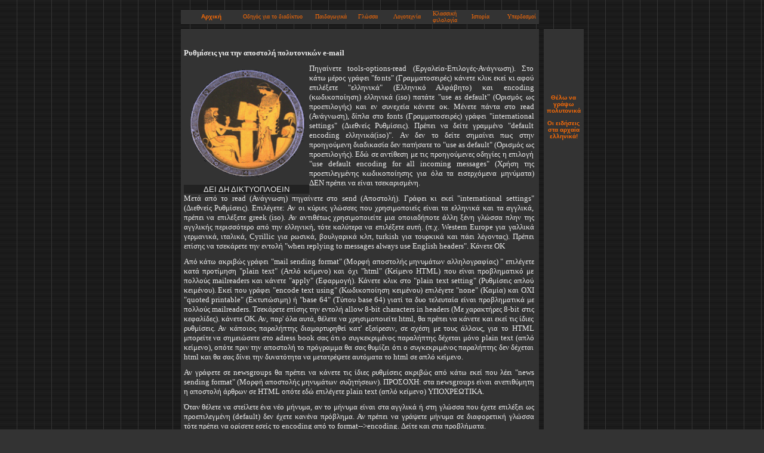

--- FILE ---
content_type: text/html
request_url: http://netschoolbook.gr/polytonic.html
body_size: 19531
content:
<HTML>
<HEAD>
    <TITLE>ΕΛΛΗΝΙΚΑ ΠΟΛΥΤΟΝΙΚΑ E-mail</TITLE>
<meta http-equiv="Content-Language" content="el">
<meta http-equiv="Content-Type" content="text/html; charset=windows-1253">

<link rel="stylesheet" type="text/css" href="default.css">



</HEAD>
<BODY BGCOLOR="#333333" text="ececec" link="F76B08" alink="ffffff" vlink="ececec" background="images/bg.gif" bgproperties="fixed">

<center>
<table border=0 width=674 cellpadding=0 cellspacing=0>




<tr><td colspan=3 align=left></td></tr>


<tr><td colspan=3><img src="images/space.gif" height=8></td></tr>


<tr>
  <td width="600">

<table border=0 cellpadding=1 cellspacing=0 bgcolor="333333" width=600>
<tr>
<td width="149">
  <p align="center"><font size="1" face="Verdana"><b><a href="index.html">Αρχική</a></b></font></td>
<td width="149"><a href="odhgos.html"><font size="1" face="Verdana">Οδηγός για το διαδίκτυο</font></a></td>
<td width="15"><font face="Verdana"><img src="images/space.gif" width=8></font></td>
<td width="54"><a href="pedagogy.html"><font size="1" face="Verdana">Παιδαγωγικά</font></a></td>
<td width="13"><font size="1" face="Verdana"><img src="images/space.gif" width=8></font></td>
<td width="53"><a href="glossa.html"><font size="1" face="Verdana">&nbsp;Γλώσσα</font></a></td>
<td width="13"><font size="1" face="Verdana"><img src="images/space.gif" width=8></font></td>
<td width="53"><a href="literature.html"><font size="1" face="Verdana">Λογοτεχνία</font></a></td>
<td width="13"><font size="1" face="Verdana"><img src="images/space.gif" width=8></font></td>
<td width="53"><a href="classics.html"><font size="1" face="Verdana">Κλασσική φιλολογία</font></a></td>
<td width="13"><font size="1" face="Verdana"><img src="images/space.gif" width=8></font></td>
<td width="53"><a href="history.html"><font size="1" face="Verdana">Ιστορία</font></a></td>
<td width="13"><font size="1" face="Verdana"><img src="images/space.gif" width=8></font></td>
<td width="53"><a href="links.html"><font size="1" face="Verdana">Υπερδεσμοί</font></a></td>

</tr></table>

</td>
</tr>


<tr><td valign=top colspan=3>

<!--- menu starts here --->




</td></tr>

<!--- menu ends here --->
<tr><td colspan=3><img src="images/space.gif" height=8></td></tr>

<tr>

<td bgcolor="333333" valign=top width="600">


<!--- left column --->

<table border=0 cellpadding=5 cellspacing=0 width="597"><tr><td>

<p class="MsoBodyText"><o:p>
<font size="3"><span style="font-family: Verdana">&nbsp;</span></font></p>
<p class="MsoBodyText"><span style="font-family: Verdana"><b><font size="2">Ρυθμίσεις
για την αποστολή πολυτονικών e-mail</font></b></span></o:p><span style="mso-bidi-font-size:10.0pt;font-family:Verdana;mso-ansi-language:EL"><font size="2">
</font>
</span></p>
<table border=0 cellpadding=0 cellspacing=0 id="table1" align="left">
<tr>
<td valign=top>


<img border="0" src="images/ancientgreece.gif" width="210" height="203">


</td></tr>

<tr>
<td valign=top bgcolor="222222">
  <p align="center"><font size="2">ΔΕΙ ΔΗ ΔΙΚΤΥΟΠΛΟΕΙΝ</font></p>
</td></tr></table>
<p class="MsoNormal" style="text-align:justify">
<span style="mso-bidi-font-size:10.0pt;font-family:Verdana;mso-ansi-language:EL">
<font size="2">Πηγαίνετε
tools-options-read (Εργαλεία-Επιλογές-Ανάγνωση). Στο
κάτω μέρος γράφει &quot;fonts&quot; (Γραμματοσειρές)
κάνετε κλικ εκεί κι αφού επιλέξετε &quot;ελληνικά&quot;
(Ελληνικό Αλφάβητο) και encoding (κωδικοποίηση)
ελληνικά (iso) πατάτε &quot;use as default&quot; (Ορισμός
ως προεπιλογής) και εν συνεχεία κάνετε οκ.
Μένετε πάντα στο read (Ανάγνωση), δίπλα στο fonts
(Γραμματοσειρές) γράφει &quot;international settings&quot; (Διεθνείς
Ρυθμίσεις). Πρέπει να δείτε γραμμένo &quot;default
encoding ελληνικά(iso)&quot;. Aν δεν το δείτε
σημαίνει πως στην προηγούμενη διαδικασία
δεν πατήσατε το &quot;use as default&quot; (Ορισμός ως
προεπιλογής). Εδώ σε αντίθεση με τις
προηγούμενες οδηγίες η επιλογή &quot;use default
encoding for all incoming messages&quot; (Χρήση της
προεπιλεγμένης κωδικοποίησης για όλα τα
εισερχόμενα μηνύματα) ΔΕΝ πρέπει να είναι
τσεκαρισμένη.</font><o:p><font size="2"> </font>
</o:p>
</span></p>
<p class="MsoNormal" style="text-align:justify">
<span style="mso-bidi-font-size:10.0pt;font-family:Verdana;mso-ansi-language:EL">
<font size="2">Μετά
από το read (Ανάγνωση) πηγαίνετε στο send (Αποστολή).
Γράφει κι εκεί &quot;international settings&quot;(Διεθνείς
Ρυθμίσεις). Επιλέγετε: Αν οι κύριες γλώσσες
που χρησιμοποιείς είναι τα ελληνικά και τα
αγγλικά, πρέπει να επιλέξετε greek (iso). Αν
αντιθέτως χρησιμοποιείτε μια οποιαδήποτε
άλλη ξένη γλώσσα πλην της αγγλικής
περισσότερο από την ελληνική, τότε καλύτερα
να επιλέξετε αυτή. (π.χ</font></span><span lang="EN-US" style="mso-bidi-font-size:10.0pt;
font-family:Verdana;mso-ansi-language:EN-US"><font size="2">.</font></span><span style="mso-bidi-font-size:10.0pt;font-family:Verdana;mso-ansi-language:EL"><font size="2">
Western Europe για γαλλικά γερμανικά, ιταλικά,
Cyrillic για ρωσικά, βουλγαρικά κλπ, turkish για
τουρκικά και πάει λέγοντας). Πρέπει</font></span><span style="mso-bidi-font-size:10.0pt;font-family:Verdana;
mso-ansi-language:EN-US"><font size="2"> </font> </span>
<span style="mso-bidi-font-size:
10.0pt;font-family:Verdana;mso-ansi-language:EL"><font size="2">επίσης</font></span><span style="mso-bidi-font-size:10.0pt;font-family:Verdana;
mso-ansi-language:EN-US"><font size="2"> </font> </span>
<span style="mso-bidi-font-size:
10.0pt;font-family:Verdana;mso-ansi-language:EL"><font size="2">να</font></span><span style="mso-bidi-font-size:10.0pt;font-family:Verdana;
mso-ansi-language:EN-US"><font size="2"> </font> </span>
<span style="mso-bidi-font-size:
10.0pt;font-family:Verdana;mso-ansi-language:EL"><font size="2">τσεκάρετε</font></span><span style="mso-bidi-font-size:10.0pt;font-family:Verdana;
mso-ansi-language:EN-US"><font size="2"> </font> </span>
<span style="mso-bidi-font-size:
10.0pt;font-family:Verdana;mso-ansi-language:EL"><font size="2">την</font></span><span style="mso-bidi-font-size:10.0pt;font-family:Verdana;
mso-ansi-language:EN-US"><font size="2"> </font> </span>
<span style="mso-bidi-font-size:
10.0pt;font-family:Verdana;mso-ansi-language:EL"><font size="2">εντολή</font></span><span lang="EN-US" style="mso-bidi-font-size:10.0pt;font-family:Verdana;
mso-ansi-language:EN-US"><font size="2"> &quot;when replying to messages always use English
headers&quot;. </font> </span>
<span style="mso-bidi-font-size:10.0pt;
font-family:Verdana;mso-ansi-language:EL"><font size="2">Κάνετε ΟΚ</font><o:p><font size="2">
</font>
</o:p>
</span></p>
<p class="MsoNormal" style="text-align:justify">
<span style="mso-bidi-font-size:10.0pt;font-family:Verdana;mso-ansi-language:EL">
<font size="2">Aπό
κάτω ακριβώς γράφει &quot;mail sending format&quot; (Μορφή
αποστολής μηνυμάτων αλληλογραφίας) &quot;
επιλέγετε κατά προτίμηση &quot;plain text&quot; (Απλό
κείμενο) και όχι &quot;html&quot; (Κείμενο ΗΤΜL) που
είναι προβληματικό με πολλούς mailreaders και
κάνετε &quot;apply&quot; (Εφαρμογή). Κάνετε κλικ στο
&quot;plain text setting&quot; (Ρυθμίσεις απλού κειμένου).
Εκεί που γράφει &quot;encode text using&quot; (Κωδικοποίηση
κειμένου) επιλέγετε &quot;none&quot; (Καμία) και ΟΧΙ
&quot;quoted printable&quot; (Εκτυπώσιμη) ή &quot;base 64&quot; (Τύπου
base 64) γιατί τα δυο τελευταία είναι
προβληματικά με πολλούς mailreaders. Τσεκάρετε
επίσης την εντολή allow 8-bit characters in headers (Με
χαρακτήρες 8-bit στις κεφαλίδες). κάνετε ΟΚ. Αν,
παρ' όλα αυτά, θέλετε να χρησιμοποιείτε html,
θα πρέπει να κάνετε και εκεί τις ίδιες
ρυθμίσεις. Αν κάποιος παραλήπτης
διαμαρτυρηθεί κατ' εξαίρεσιν, σε σχέση με
τους άλλους, για το HTML μπορείτε να
σημειώσετε στο adress book σας ότι ο
συγκεκριμένος παραλήπτης δέχεται μόνο plain
text (απλό κείμενο), οπότε πριν την αποστολή το
πρόγραμμα θα σας θυμίζει ότι ο
συγκεκριμένος παραλήπτης δεν δέχεται html
και θα σας δίνει την δυνατότητα να
μετατρέψετε αυτόματα το html σε απλό κείμενο.<o:p>
&nbsp;</o:p>
</font>
</span></p>
<p class="MsoNormal" style="text-align:justify">
<span style="mso-bidi-font-size:10.0pt;font-family:Verdana;mso-ansi-language:EL">
<font size="2">Αν
γράφετε σε newsgroups θα πρέπει να κάνετε τις
ίδιες ρυθμίσεις ακριβώς από κάτω εκεί που
λέει &quot;news sending format&quot; (Μορφή αποστολής
μηνυμάτων συζητήσεων). ΠΡΟΣΟΧΗ: στα newsgroups
είναι ανεπιθύμητη η αποστολή άρθρων σε HTML
οπότε εδώ επιλέγετε plain text (απλό κείμενο)
ΥΠΟΧΡΕΩΤΙΚΑ.<o:p>
&nbsp;</o:p>
</font>
</span></p>
<p class="MsoNormal" style="text-align:justify">
<span style="mso-bidi-font-size:10.0pt;font-family:Verdana;mso-ansi-language:EL">
<font size="2">Όταν
θέλετε να στείλετε ένα νέο μήνυμα, αν το
μήνυμα είναι στα αγγλικά ή στη γλώσσα που
έχετε επιλέξει ως προεπιλεγμένη (default) δεν
έχετε κανένα πρόβλημα. Αν πρέπει να γράψετε
μήνυμα σε διαφορετική γλώσσα τότε πρέπει να
ορίσετε εσείς το encoding από το format--&gt;encoding.
Δείτε και στα προβλήματα.<o:p>
&nbsp;</o:p>
</font>
</span></p>
<p class="MsoNormal" style="text-align:justify">
<span style="mso-bidi-font-size:10.0pt;font-family:Verdana;mso-ansi-language:EL">
<font size="2">Αν
γράφετε σε ελληνικά newsgroups ή λίστες πρέπει
να χρησιμοποιήσετε υποχρεωτικά
κωδικοποίηση iso-8859-7, γνωστή και ως greek (iso)
εκτός κι αν οι κανονισμοί τους επιτρέπουν
ρητώς και άλλες κωδικοποιήσεις. Στην
προσωπική σας αλληλογραφία μπορείτε να
χρησιμοποιήσετε και άλλες κωδικοποιήσεις
που υποστηρίζουν την ελληνική με την
επιφύλαξη ότι ο παραλήπτης του μηνύματος
διαθέτει πρόγραμμα ηλεκτρονικής
αλληλογραφίας με την κατάλληλη υποστήριξη.
Τέτοιες κωδικοποιήσεις είναι οι εξής:<o:p>
&nbsp;</o:p>
</font>
</span></p>
<p class="MsoNormal" style="text-align:justify">
<span style="mso-bidi-font-size:10.0pt;font-family:Verdana;mso-ansi-language:EL">
<font size="2">greek (1253)
ή greek (windows) Το κακό παιδί της MS φαίνεται να
επαναπροτείνεται από κάποιους επειδή
διαθέτει σε αντίθεση με τα iso-8859-7, το
σηματάκι του ευρώ που αυτή η σελίδα δεν
μπορεί να εμφανίσει. Αν στο μήνυμα
περιλαμβάνεται και το σήμα του ευρώ
προτιμήστε τη με τις παραπάνω επιφυλάξεις. <o:p>
&nbsp;</o:p>
</font>
</span></p>
<p class="MsoNormal" style="text-align:justify">
<span style="mso-bidi-font-size:10.0pt;font-family:Verdana;mso-ansi-language:EL">
<font size="2">Utf-8
Ίσως στο μέλλον να αντικαταστήσει το iso-8859-7.
Δυστυχώς δεν υποστηρίζεται σωστά από όλα τα
προγράμματα ηλεκτρονικής αλληλογραφίας
και news. Δίνει τη δυνατότητα για ταυτόχρονη
χρήση δύο ή και περισσοτέρων γλωσσών (π.χ</font></span><span lang="EN-US" style="mso-bidi-font-size:10.0pt;font-family:Verdana;
mso-ansi-language:EN-US"><font size="2">.</font></span><span style="mso-bidi-font-size:
10.0pt;font-family:Verdana;mso-ansi-language:EL"><font size="2"> ελληνικά και
γαλλικά) κάτι αδύνατο μέχρι προ τινος.
Περιέχει το σηματάκι του ευρώ και
υποστηρίζει τα πολυτονικά ελληνικά.</font><span style="mso-spacerun:yes"><font size="2">&nbsp;
</font>
</span><o:p>
<font size="2">&nbsp;</font></o:p><font size="2"> </font></span></p>
<p class="MsoNormal" style="text-align:justify">
<span style="mso-bidi-font-size:10.0pt;font-family:Verdana;mso-ansi-language:EL"><b>
<font size="2">Προβλήματα:</font></b><font size="2"><o:p>
&nbsp;</o:p>
</font>
</span></p>
<p class="MsoNormal" style="text-align:justify">
<span style="mso-bidi-font-size:10.0pt;font-family:Verdana;mso-ansi-language:EL">
<font size="2">Α) ΕΡ:
Στη θέση των ελληνικών χαρακτήρων
εμφανίζονται λατινικοί χαρακτήρες με
διάφορα σύμβολα, τα λεγόμενα κινέζικα.<o:p>
&nbsp;</o:p>
</font>
</span></p>
<p class="MsoNormal" style="text-align:justify">
<span style="mso-bidi-font-size:10.0pt;font-family:Verdana;mso-ansi-language:EL">
<font size="2">ΑΠ: Ο
αποστολέας έστειλε το μήνυμα
κωδικοποιημένο σε western europe (iso-8859-1) ή oι headers
του δεν ορίζουν encoding. Στην προκειμένη
περίπτωση δεν έχετε παρά να αλλάξετε το
encoding με το χέρι view--&gt; encoding--&gt;greek(iso). Αν ο
αποστολέας γράφει από web mail δεν μπορείτε να
κάνετε τίποτα. Αν γράφει με πρόγραμμα mail
πείτε του να διορθώσει τις ρυθμίσεις του.<o:p>
&nbsp;</o:p>
</font>
</span></p>
<p class="MsoNormal" style="text-align:justify">
<span style="mso-bidi-font-size:10.0pt;font-family:Verdana;mso-ansi-language:EL">
<font size="2">Β) ΕΡ:Βλέπω
ακαταλαβίστικα σύμβολα όπως αυτά: Ξ±ΞΉΞ΄ΞΉΞΊΞ·
Ξ±Ξ½ΞΈΞΏΞ»ΞΏΞ³ΞΉΞ±-Ξ<o:p>
&nbsp;</o:p>
</font>
</span></p>
<p class="MsoNormal" style="text-align:justify">
<span style="mso-bidi-font-size:10.0pt;font-family:Verdana;mso-ansi-language:EL">
<font size="2">ΑΠ: Ο
αποστολέας έχει γράψει με charset utf-8 αλλά οι
headers του δεν ορίζουν encoding. Με το χέρι
αλλάζετε την κωδικοποίηση σε utf-8 από το
format--&gt;encoding.<o:p>
&nbsp;</o:p>
</font>
</span></p>
<p class="MsoNormal" style="text-align:justify">
<span style="mso-bidi-font-size:10.0pt;font-family:Verdana;mso-ansi-language:EL">
<font size="2">Γ) ΕΡ:Το
μήνυμα είναι γραμμένο στα ελληνικά, το
διαβάζω μεν αλλά ορισμένα γράμματα δεν
εμφανίζονται κι αντί αυτών βλέπω κουτάκια. <o:p>
&nbsp;</o:p>
</font>
</span></p>
<p class="MsoNormal" style="text-align:justify">
<span style="mso-bidi-font-size:10.0pt;font-family:Verdana;mso-ansi-language:EL">
<font size="2">ΑΠ: Ο
αποστολέας έστειλε το μήνυμα σε greek (windows)
αλλά δεν το λέει στους headers του. Με το χέρι
αλλάζετε το μήνυμα σε greek (windows) από το
format--&gt;encoding.<o:p>
&nbsp;</o:p>
</font>
</span></p>
<p class="MsoNormal" style="text-align:justify">
<span style="mso-bidi-font-size:10.0pt;font-family:Verdana;mso-ansi-language:EL">
<font size="2">Δ) ΕΡ:
Σε μηνύματα δυτικοευρωπαϊκών γλωσσών τα
τονούμενα γράμματα αντικαθίστανται από
ελληνικά.<o:p>
&nbsp;</o:p>
</font>
</span></p>
<p class="MsoNormal" style="text-align:justify">
<span style="mso-bidi-font-size:10.0pt;font-family:Verdana;mso-ansi-language:EL">
<font size="2">ΑΠ: Το
ίδιο με την Α ερώτηση. Ο αποστολέας δεν έχει
ορίσει encoding ή είναι Έλληνας και έχει ορίσει
greek (iso) για όλα τα εξερχόμενα μηνύματα. Εδώ
αλλάζετε το encoding με το χέρι και αν δεν
βαριέστε στέλνετε τις οδηγίες στον
αποστολέα.<o:p>
&nbsp;</o:p>
</font>
</span></p>
<p class="MsoNormal" style="text-align:justify">
<span style="mso-bidi-font-size:10.0pt;font-family:Verdana;mso-ansi-language:EL">
<font size="2">Ε) ΕΡ:
Όταν πάω να κάνω αποστολή μου εμφανίζεται
ένα παράθυρο που λέει ότι το μήνυμα έχει μη
κατανοητούς χαρακτήρες και μου εμφανίζει
τρεις επιλογές.<o:p>
&nbsp;</o:p>
</font>
</span></p>
<p class="MsoNormal" style="text-align:justify">
<span style="mso-bidi-font-size:10.0pt;font-family:Verdana;mso-ansi-language:EL">
<font size="2">1.Να το
στείλω ως έχει;<o:p>
&nbsp;</o:p>
</font>
</span></p>
<p class="MsoNormal" style="text-align:justify">
<span style="mso-bidi-font-size:10.0pt;font-family:Verdana;mso-ansi-language:EL">
<font size="2">2.Να το
στείλω ως unicode;<o:p>
&nbsp;</o:p>
</font>
</span></p>
<p class="MsoNormal" style="text-align:justify">
<span style="mso-bidi-font-size:10.0pt;font-family:Verdana;mso-ansi-language:EL">
<font size="2">3.Διαγραφή<o:p>
&nbsp;</o:p>
</font>
</span></p>
<p class="MsoNormal" style="text-align:justify">
<span style="mso-bidi-font-size:10.0pt;font-family:Verdana;mso-ansi-language:EL">
<font size="2">Αυτό
σημαίνει ότι το encoding σας δεν είναι σωστό.
Την πρώτη επιλογή πρέπει πάση θυσία να την
αποφύγετε γιατί το μήνυμα θα χαθεί. Η
δεύτερη επιλογή μισοαπαγορεύεται στην
προσωπική αλληλογραφία αλλά απαγορεύεται
ρητώς στο usenet (newsgroups, mailing-lists). Στη δεύτερη
περίπτωση το μήνυμα δεν χάνεται αλλά
μετατρέπεται σε utf-8. Το καλύτερο είναι να
κάνετε διαγραφή και από το format--&gt;encoding να
επιλέξετε τη σωστή κωδικοποίηση. <o:p>
&nbsp;</o:p>
</font>
</span></p>
<p class="MsoNormal" style="text-align:justify">
<span style="mso-bidi-font-size:10.0pt;font-family:Verdana;mso-ansi-language:EL">
<font size="2">Ανταλλαγή
πολυτονικών emails<o:p>
&nbsp;</o:p>
</font>
</span></p>
<p class="MsoNormal" style="text-align:justify">
<span style="mso-bidi-font-size:10.0pt;font-family:Verdana;mso-ansi-language:EL">
<font size="2">Το ΟΕ 5.Χ
σας δίνει τη δυνατότητα να ανταλλάσσετε
πολυτονικά emails με άλλους χρήστες που
διαθέτουν το ίδιο πρόγραμμα ή άλλο
πρόγραμμα με σωστή υποστήριξη unicode (utf-8)
Εκτός από τις παραπάνω ρυθμίσεις πρέπει να
κάνετε και τις ακόλουθες:<o:p>
&nbsp;</o:p>
</font>
</span></p>
<p class="MsoNormal" style="text-align:justify">
<span style="mso-bidi-font-size:10.0pt;font-family:Verdana;mso-ansi-language:EL">
<font size="2">Πήγαινε
tools-options-read (Εργαλεία-Επιλογές-Ανάγνωση). Στο
κάτω</font><o:p><font size="2"> </font>
</o:p>
</span></p>
<p class="MsoNormal" style="text-align:justify">
<span style="mso-bidi-font-size:10.0pt;font-family:Verdana;mso-ansi-language:EL">
<font size="2">μέρος
γράφει &quot;fonts&quot; (Γραμματοσειρές) κάνετε
κλικ εκεί κι αφού</font><o:p><font size="2"> </font>
</o:p>
</span></p>
<p class="MsoNormal" style="text-align:justify">
<span style="mso-bidi-font-size:10.0pt;font-family:Verdana;mso-ansi-language:EL">
<font size="2">επιλέξετε
&quot;Unicode&quot; και encoding(κωδικοποίηση)</font><o:p><font size="2"> </font>
</o:p>
</span></p>
<p class="MsoNormal" style="text-align:justify">
<span style="mso-bidi-font-size:10.0pt;font-family:Verdana;mso-ansi-language:EL">
<font size="2">&quot;UTF-8&quot;
βάζετε στο proportional font μια unicode πολυτονική
γραμματοσειρά.<o:p>
&nbsp;</o:p>
</font>
</span></p>
<p class="MsoNormal" style="text-align:justify">
<span style="mso-bidi-font-size:10.0pt;font-family:Verdana;mso-ansi-language:EL">
<font size="2">Με
αυτές τις ρυθμίσεις μπορείτε να διαβάζετε
πολυτονικά μηνύματα. Αν θέλετε να στείλετε
τα πράγματα είναι λιγάκι πιο πολύπλοκα.
Χρειάζεστε ένα utility πολυτονικού
πληκτρολογίου. Το μήνυμα μπορείς να το
γράψετε μόνο στο word. Αφού το γράψετε, σώζετε
πρώτα το αρχείο word και μετά κάνετε το μήνυμα
αντιγραφή. Αν δεν σώσετε το αρχείο πιθανό το
μήνυμα να μην αντιγραφεί σωστά. Μετά κάνετε
new message ή reply στο μήνυμα στο οποίο απαντάτε
και αφού ορίσετε κωδικοποίηση UTF-8 κάνετε
επικόλληση το μήνυμα που θες να στείλετε.
Τώρα δεν έχετε παρά να το στείλετε.</font></span></p>
<p class="MsoNormal" style="text-align:justify"><b><span style="mso-bidi-font-size: 10.0pt; font-family: Verdana; mso-ansi-language: EL"><font size="2">Πηγή:
</font></span></b><span style="mso-bidi-font-size: 10.0pt; font-family: Verdana; mso-ansi-language: EL"><font size="2"><a href="http://digilander.iol.it/vesuvios/outlook.htm">http://digilander.iol.it/vesuvios/outlook.htm</a>
(Προσωπική σελίδα Αρχιμήδη Αναγνώστου)</font></span><span style="font-size:11.0pt;font-family:Verdana"></o:p>
</span></p>
<P>
<hr>
&nbsp;<P><a href="index.html">&lt;----- Αρχική</a>
<BR>




</td></tr></table>
</td>

<!--- end left column --->


<td width="8"><img src="images/space.gif" width=8></td>

<td bgcolor="333333" valign=top width=66>

<!--- right column --->


<table border=0 cellpadding=5 cellspacing=0 width="65" height="318"><tr><td>
<P align="center"><o:p><font face="Verdana">
      <b><a href="unicode.html">Θέλω να γράψω πολυτονικά</a></b></font><P align="center">
<o:p><font size="1"><span style="font-family: Verdana; font-weight:700"> 
<a href="classics2.html">Οι 
                ειδήσεις στα αρχαία ελληνικά!</a></span></font><BR><P><BR>
<p>
<!--- low right column - ads --->








</td></tr></table>
</td>
<!--- end right column --->

</tr>




<tr><td colspan=3><img src="images/space.gif" height=8></td></tr>

<!--- Elated credit http://www.elated.com --->

<tr><td colspan=3 align=center>Επικοινωνία:terracomputerata AT gmail DOT com</a></td></tr>

<!--- end elated credit--->

</table>


</center>
</BODY>
</HTML>


--- FILE ---
content_type: text/css
request_url: http://netschoolbook.gr/default.css
body_size: 610
content:
<STYLE type="text/css"> 

body { font-family: verdana, helvetica, sans-serif;  font-size: 10px;  }

td { font-family: verdana, helvetica, sans-serif;  font-size: 10px; }




a:link {color: F76B08;  font-family: Verdana, Helvetica; text-decoration: none}

a:visited {color: FFAD73;  font-family: Verdana, Helvetica; text-decoration: none} 

a:active {color: #ffffff;  font-family: Verdana, Helvetica; text-decoration: none} 

a:hover {text-decoration: none; color: #ffffff; font-family: Verdana, Helvetica;}

a:visited:hover {text-decoration: none; color: #ffffff; font-family: Verdana, Helvetica;}



</style>
